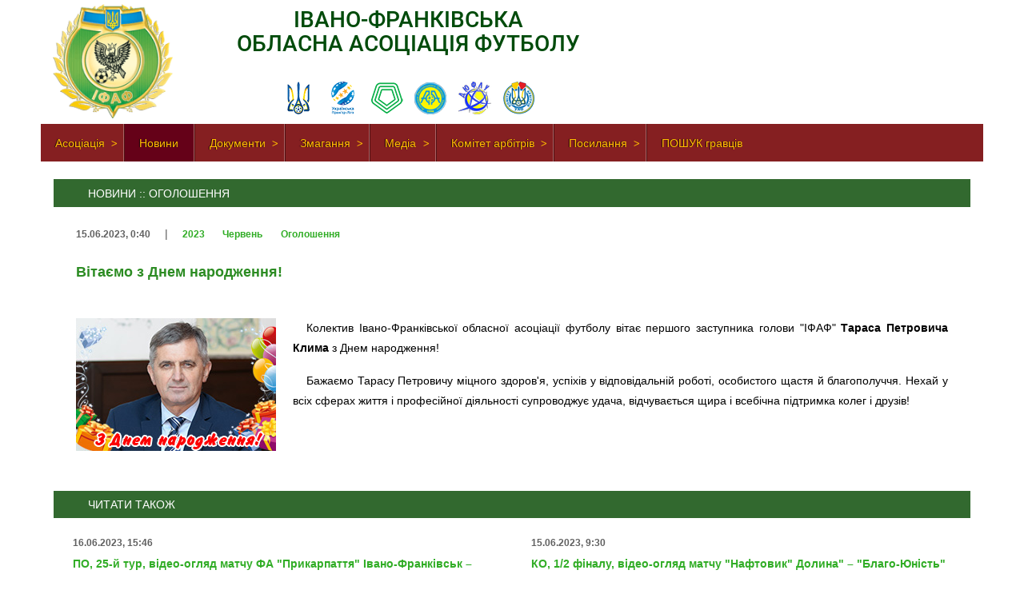

--- FILE ---
content_type: text/html;charset=utf-8
request_url: http://ifff.if.ua/news/2023-06/2964
body_size: 4784
content:
<!DOCTYPE html>
<html lang="uk">
<head>
    <meta charset="UTF-8">
    <!--[if lte IE 10]><script>location='/old_ie.html'</script><![endif]-->

    <title>Вітаємо з Днем народження! | Івано-Франківська обласна асоціація футболу</title>
    <meta name="description" content="Вітаємо з Днем народження!">
    <meta name="viewport" content="width=device-width, initial-scale=1.0, minimum-scale=1.0">
    
    <!-- Global site tag (gtag.js) - Google Analytics -->
    <script async src="https://www.googletagmanager.com/gtag/js?id=G-Y6ELJR01CP"></script>
    <script>
      window.dataLayer = window.dataLayer || [];
      function gtag(){dataLayer.push(arguments);}
      gtag('js', new Date());

      gtag('config', 'G-Y6ELJR01CP');
    </script>

    <meta name="iua-site-verification" content="8cf8243a5726c171b766d42d7ff83cd7" />

    <link rel="apple-touch-icon" sizes="180x180" href="/apple-touch-icon.png?v=8jMAW4gAJE">
    <link rel="icon" type="image/png" sizes="32x32" href="/favicon-32x32.png?v=8jMAW4gAJE">
    <link rel="icon" type="image/png" sizes="16x16" href="/favicon-16x16.png?v=8jMAW4gAJE">
    <link rel="manifest" href="/site.webmanifest?v=8jMAW4gAJE">
    <link rel="mask-icon" href="/safari-pinned-tab.svg?v=8jMAW4gAJE" color="#32692f">
    <link rel="shortcut icon" href="/favicon.ico?v=8jMAW4gAJE">
    <meta name="msapplication-TileColor" content="#32692f">
    <meta name="theme-color" content="#32692f">

    <link rel="stylesheet" href="/css/app-libs-1.0.3.min.css">
    <link rel="stylesheet" href="/css/main-1.5.6.min.css">


    <meta property="og:type" content="article">
    <meta property="og:title" content="Вітаємо з Днем народження! | Івано-Франківська обласна асоціація футболу">
    <meta property="og:description" content="Вітаємо з Днем народження!">
    <meta property="og:image" content="http://ifff.if.ua/images/news/2016/06/n15062016.jpg">
    <meta property="og:image:width" content="380">
    <meta property="og:image:height" content="200">
</head>

<body>
    <div class="main-wrapper">
        <header class="main-header flexbox">
            <div class="main-logo">
                <a href="/" title="Перейти на головну">
                    <img src="/images/ifaf_main_logo.png" alt="Івано-Франківська обласна асоціація футболу">
                </a>
            </div>
            <div class="flexbox column jcsb aic header-text">
                <p class="header-text__main">Івано-Франківська<br>обласна асоціація футболу</p>

                <div class="header-text__links">
                    <a href="https://uaf.ua" target="_blank" rel="noopener nofollow" title="Перейти на сайт УАФ"><img src="/images/header_partners/uaf.png" alt="Українська асоціація футболу"></a>
                    <a href="https://upl.ua/ua" target="_blank" rel="noopener nofollow" title="Перейти на сайт УПЛ"><img src="/images/header_partners/fpl.png" alt="Прем'єр-ліга України"></a>
                    <a href="http://pfl.ua" target="_blank" rel="noopener nofollow" title="Перейти на сайт ПФЛ"><img src="/images/header_partners/pfl.png" alt="Професіональна футбольна ліга України"></a>
                    <a href="http://www.aafu.org.ua" target="_blank" rel="noopener nofollow" title="Перейти на сайт ААФУ"><img src="/images/header_partners/aafu.png" alt="Асоціація аматорського футболу України"></a>
                    <a href="https://duflu.org.ua" target="_blank" rel="noopener nofollow" title="Перейти на сайт ДЮФЛУ"><img src="/images/header_partners/logo_diuflu.png" alt="Дитячо-юнацька футбольна ліга України"></a>
                    <a href="https://uaf.ua/referee-committee" target="_blank" rel="noopener nofollow" title="Перейти на сторінку Комітету арбітрів УАФ"><img src="/images/header_partners/logo_kauaf.png" alt="Комітет арбітрів УАФ"></a>
                </div>
            </div>
        </header>

        <div class="main-navigation-wrapper">
          <nav class="main-navigation" id="main-navigation">
            <ul class="nav-list">
                                                <li class="nav-list__item nav-list__item--subnav" data-key="1">
                        <a class="nav-list__link nav-list__link--subnav "
                            href="#"
                        >Асоціація</a>

                        <ul class="nav-list__subnav">
                                                    <li class="nav-list__subnav-item">
                                <a class="nav-list__subnav-link" href="/federation"
                                    >Про нас</a>
                            </li>
                                                    <li class="nav-list__subnav-item">
                                <a class="nav-list__subnav-link" href="/federation/structure"
                                    >Структура</a>
                            </li>
                                                    <li class="nav-list__subnav-item">
                                <a class="nav-list__subnav-link" href="/federation/leaders"
                                    >Керівництво</a>
                            </li>
                                                    <li class="nav-list__subnav-item">
                                <a class="nav-list__subnav-link" href="/federation/executive-committee"
                                    >Виконавчий комітет</a>
                            </li>
                                                    <li class="nav-list__subnav-item">
                                <a class="nav-list__subnav-link" href="/federation/executive-administration"
                                    >Адміністрація</a>
                            </li>
                                                    <li class="nav-list__subnav-item">
                                <a class="nav-list__subnav-link" href="/federation/committees"
                                    >Комітети</a>
                            </li>
                                                    <li class="nav-list__subnav-item">
                                <a class="nav-list__subnav-link" href="/federation/contacts"
                                    >Контакти</a>
                            </li>
                                                </ul>
                                </li>
                                                <li class="nav-list__item">
                        <a class="nav-list__link active" href="/news"
                                                    >Новини</a>

                                </li>
                                                <li class="nav-list__item nav-list__item--subnav" data-key="6">
                        <a class="nav-list__link nav-list__link--subnav "
                            href="#"
                        >Документи</a>

                        <ul class="nav-list__subnav">
                                                    <li class="nav-list__subnav-item">
                                <a class="nav-list__subnav-link" href="/documents"
                                    >Нормативно-правові</a>
                            </li>
                                                    <li class="nav-list__subnav-item">
                                <a class="nav-list__subnav-link" href="/documents/player-registration"
                                    >Реєстрація і заявка футболіста</a>
                            </li>
                                                    <li class="nav-list__subnav-item">
                                <a class="nav-list__subnav-link" href="/documents/championships"
                                    >Чемпіонат і Першість області</a>
                            </li>
                                                    <li class="nav-list__subnav-item">
                                <a class="nav-list__subnav-link" href="/documents/regions-cup"
                                    >Кубок районних асоціацій футболу</a>
                            </li>
                                                    <li class="nav-list__subnav-item">
                                <a class="nav-list__subnav-link" href="/documents/tournaments"
                                    >Турніри</a>
                            </li>
                                                    <li class="nav-list__subnav-item">
                                <a class="nav-list__subnav-link" href="/documents/uefa-grow"
                                    >UEFA Grow</a>
                            </li>
                                                    <li class="nav-list__subnav-item">
                                <a class="nav-list__subnav-link" href="/documents/veterans"
                                    >Змагання ветеранів</a>
                            </li>
                                                    <li class="nav-list__subnav-item">
                                <a class="nav-list__subnav-link" href="/documents/futsal-championships"
                                    >Футзал</a>
                            </li>
                                                    <li class="nav-list__subnav-item">
                                <a class="nav-list__subnav-link" href="/documents/decisions-cdc"
                                    >Рішення КДК ІФАФ</a>
                            </li>
                                                    <li class="nav-list__subnav-item">
                                <a class="nav-list__subnav-link" href="/documents/decisions-applcmt"
                                    >Рішення АК ІФАФ</a>
                            </li>
                                                </ul>
                                </li>
                                                <li class="nav-list__item nav-list__item--subnav" data-key="3">
                        <a class="nav-list__link nav-list__link--subnav "
                            href="#"
                        >Змагання</a>

                        <ul class="nav-list__subnav">
                                                    <li class="nav-list__subnav-item">
                                <a class="nav-list__subnav-link" href="/competitions/championship/first"
                                    >Чемпіонат області (1 ліга)</a>
                            </li>
                                                    <li class="nav-list__subnav-item">
                                <a class="nav-list__subnav-link" href="/competitions/championship/second"
                                    >Першість області (2 ліга)</a>
                            </li>
                                                    <li class="nav-list__subnav-item">
                                <a class="nav-list__subnav-link" href="/competitions/cups/region-cup"
                                    >Кубок області</a>
                            </li>
                                                    <li class="nav-list__subnav-item">
                                <a class="nav-list__subnav-link" href="/competitions/cups/region-supercup"
                                    >Суперкубок області</a>
                            </li>
                                                    <li class="nav-list__subnav-item">
                                <a class="nav-list__subnav-link" href="/competitions/tournaments/regions-cup"
                                    >Кубок РАФ</a>
                            </li>
                                                    <li class="nav-list__subnav-item">
                                <a class="nav-list__subnav-link" href="/competitions/tournaments/pidgirya-cup"
                                    >Кубок Підгір'я</a>
                            </li>
                                                    <li class="nav-list__subnav-item">
                                <a class="nav-list__subnav-link" href="/competitions/futsal"
                                    >Футзал</a>
                            </li>
                                                </ul>
                                </li>
                                                <li class="nav-list__item nav-list__item--subnav" data-key="5">
                        <a class="nav-list__link nav-list__link--subnav "
                            href="#"
                        >Медіа</a>

                        <ul class="nav-list__subnav">
                                                    <li class="nav-list__subnav-item">
                                <a class="nav-list__subnav-link" href="/photos"
                                    >Фото</a>
                            </li>
                                                    <li class="nav-list__subnav-item">
                                <a class="nav-list__subnav-link" href="/videos"
                                    >Відео</a>
                            </li>
                                                </ul>
                                </li>
                                                <li class="nav-list__item nav-list__item--subnav" data-key="7">
                        <a class="nav-list__link nav-list__link--subnav "
                            href="#"
                        >Комітет арбітрів</a>

                        <ul class="nav-list__subnav">
                                                    <li class="nav-list__subnav-item">
                                <a class="nav-list__subnav-link" href="/referees/committee/documents"
                                    >Документи комітету</a>
                            </li>
                                                    <li class="nav-list__subnav-item">
                                <a class="nav-list__subnav-link" href="/referees/school/about"
                                    >Школа арбітрів</a>
                            </li>
                                                </ul>
                                </li>
                                                <li class="nav-list__item nav-list__item--subnav" data-key="8">
                        <a class="nav-list__link nav-list__link--subnav "
                            href="#"
                        >Посилання</a>

                        <ul class="nav-list__subnav">
                                                    <li class="nav-list__subnav-item">
                                <a class="nav-list__subnav-link" href="/posylannya"
                                    >Регіональні асоціації</a>
                            </li>
                                                    <li class="nav-list__subnav-item">
                                <a class="nav-list__subnav-link" href="/posylannya/rajony"
                                    >Футбол у районах області</a>
                            </li>
                                                </ul>
                                </li>
                                                <li class="nav-list__item">
                        <a class="nav-list__link " href="https://start.uaf.ua/players"
                             target="_blank" rel="noopener nofollow"                        >ПОШУК гравців</a>

                                </li>
            </ul>
          </nav>

          <div class="main-navigation-hamburger-wrapper">
              <button class="hamburger hamburger--collapse" type="button" id="main-navigation-button" aria-label="Main Menu" aria-controls="main-navigation">
                  <span class="hamburger-box">
                    <span class="hamburger-inner"></span>
                  </span>
              </button>
          </div>
        </div>

<!-- <div class="banners-region-top"></div> -->

<div class="content-wrap flexbox content-wrap--full-width">
    <div class="main-content">
        	<article class="news-content">
		<header class="news-header">
            <h3>Новини :: Оголошення</h3>
        </header>

		<div class="basic-wrap">
            <time datetime="2023-06-15 0:40">
                15.06.2023, 0:40            </time>
            <span class="separator">|</span>

			<div class="breadcrumbs">
				<a href="/news/2023">
                    2023                </a>
				<a href="/news/2023-06">
                    Червень                </a>
				<a href="/news/category/1">
                    Оголошення                </a>
			</div>

            <h1 class="main-header-h1">Вітаємо з Днем народження!</h1>

        			<figure class="news-image image-left">
				<img src="/images/news/2016/06/n15062016.jpg" alt="Вітаємо з Днем народження!">
			</figure>
			<p>Колектив Івано-Франківської обласної асоціації футболу вітає першого заступника голови "ІФАФ" <b>Тараса Петровича Клима</b> з Днем народження!</p><p>Бажаємо Тарасу Петровичу міцного здоров'я, успіхів у відповідальній роботі, особистого щастя й благополуччя. Нехай у всіх сферах життя і професійної діяльності супроводжує удача, відчувається щира і всебічна підтримка колег і друзів!</p>		</div>
        	</article>
    </div>

<div class="sidebar">
    <section class="datalist news">
        <header class="subdivisions">
            <h3>Читати також</h3>
        </header>
        <ul class="flexbox flex-wrap">
                <li>
                <a href="/news/2023-06/2966">
                    <time datetime="2023-06-16 15:46">16.06.2023, 15:46</time>

                    <span>ПО, 25-й тур, відео-огляд матчу ФА "Прикарпаття" Івано-Франківськ – "Яструб" Поляниця</span>
                    <figure>
                        <img src="/images/news/2023/06/n16062023.jpg" alt="ПО, 25-й тур, відео-огляд матчу ФА Прикарпаття Івано-Франківськ – Яструб Поляниця">
                    </figure>
                </a>
            </li>
                <li>
                <a href="/news/2023-06/2965">
                    <time datetime="2023-06-15 9:30">15.06.2023, 9:30</time>

                    <span>КО, 1/2 фіналу, відео-огляд матчу "Нафтовик" Долина" – "Благо-Юність" Верхня </span>
                    <figure>
                        <img src="/images/news/2023/06/n15062023.jpg" alt="КО, 1/2 фіналу, відео-огляд матчу Нафтовик Долина – Благо-Юність Верхня ">
                    </figure>
                </a>
            </li>
                <li>
                <a href="/news/2023-06/2963">
                    <time datetime="2023-06-14 19:15">14.06.2023, 19:15</time>

                    <span>Едуард Шуляр відсторонений від проведення матчів обласних змагань з футболу</span>
                    <figure>
                        <img src="/images/news/2023/05/n18052023-2.jpg" alt="Едуард Шуляр відсторонений від проведення матчів обласних змагань з футболу">
                    </figure>
                </a>
            </li>
                <li>
                <a href="/news/2023-06/2962">
                    <time datetime="2023-06-14 15:40">14.06.2023, 15:40</time>

                    <span>Івано-Франківська обласна асоціація футболу інформує</span>
                    <figure>
                        <img src="/images/news/2020/03/n13032020.jpg" alt="Івано-Франківська обласна асоціація футболу інформує">
                    </figure>
                </a>
            </li>
                <li>
                <a href="/news/2023-06/2961">
                    <time datetime="2023-06-13 11:00">13.06.2023, 11:00</time>

                    <span>Допомога для пораненого захисника та ЗСУ</span>
                    <figure>
                        <img src="/images/news/2023/06/n13062023.jpg" alt="Допомога для пораненого захисника та ЗСУ">
                    </figure>
                </a>
            </li>
            </ul>
    </section>
</div>
</div>
<div class="content-wrap">
    </div>

        <aside class="banners-bottom"><a href="/files/eradication_of_racism_in_club_football_guide_en.pdf"><img src="/images/banners/noracism.jpg" alt="NoRacism"></a></aside>
        <footer class="main-footer">
            <div class="main-footer_copyrights">
                <p>&copy; Івано-Франківська обласна асоціація футболу, 1990-<span id="currentYear"></span>. Усі права захищені</p>
                <p>При використанні матеріалів офіційного сайту посилання на <a href="/">ifff.if.ua</a> обов'язкове</p>
            </div>
            <div class="main-footer_right-block">
                <div class="main-footer_social-icons">
                    <a class="main-footer_soc-icon" href="https://www.facebook.com/%D0%86%D0%B2%D0%B0%D0%BD%D0%BE-%D0%A4%D1%80%D0%B0%D0%BD%D0%BA%D1%96%D0%B2%D1%81%D1%8C%D0%BA%D0%B0-%D0%BE%D0%B1%D0%BB%D0%B0%D1%81%D0%BD%D0%B0-%D0%B0%D1%81%D0%BE%D1%86%D1%96%D0%B0%D1%86%D1%96%D1%8F-%D1%84%D1%83%D1%82%D0%B1%D0%BE%D0%BB%D1%83-255130731504991" target="_blank" rel="noopener nofollow">
                        <img src="/img/svg/icon_facebook.svg" alt="Офіційна сторінка ІФАФ у Facebook" width="25">
                    </a>
                    <a class="main-footer_soc-icon" href="https://www.youtube.com/channel/UCyTv91HTKvioxoJNJ_YpQUA" target="_blank" rel="noopener nofollow">
                        <img src="/img/svg/icon_youtube.svg" alt="Офіційний канал ІФАФ у YouTube" width="25">
                    </a>
                </div>
                <div class="main-footer_site-counters">
                    <!-- I.UA counter -->
                    <a href="https://www.i.ua/" target="_blank" rel="noopener nofollow" onclick="this.href='https://i.ua/r.php?192635';" title="Rated by I.UA">
                        <script>
                        iS='http'+(window.location.protocol=='https:'?'s':'')+
                        '://r.i.ua/s?u192635&p23&n'+Math.random();
                        iD=document;if(!iD.cookie)iD.cookie="b=b; path=/";if(iD.cookie)iS+='&c1';
                        iS+='&d'+(screen.colorDepth?screen.colorDepth:screen.pixelDepth)
                        +"&w"+screen.width+'&h'+screen.height;
                        iT=iR=iD.referrer.replace(iP=/^[a-z]*:\/\//,'');iH=window.location.href.replace(iP,'');
                        ((iI=iT.indexOf('/'))!=-1)?(iT=iT.substring(0,iI)):(iI=iT.length);
                        if(iT!=iH.substring(0,iI))iS+='&f'+escape(iR);
                        iS+='&r'+escape(iH);
                        iD.write('<img src="'+iS+'" border="0" width="88" height="31" />');
                        </script>
                    </a>
                    <!-- End of I.UA counter -->
                </div>
            </div>
        </footer>
    </div>
    <div id="goto-up"><div title="Наверх"></div></div>

    <script src="/js/app-libs-1.0.4.min.js"></script>
    <script src="/js/app-1.1.1.min.js"></script>
</body>
</html>


--- FILE ---
content_type: text/css
request_url: http://ifff.if.ua/css/main-1.5.6.min.css
body_size: 10828
content:
html,body,div,span,object,iframe,h1,h2,h3,h4,h5,h6,p,blockquote,pre,a,abbr,acronym,address,big,cite,code,del,dfn,em,img,ins,kbd,q,samp,small,strike,strong,sub,sup,tt,var,b,i,dl,dt,dd,ol,ul,li,form,label,legend,input,select,option,textarea,button,table,caption,tbody,tfoot,thead,tr,th,td,article,aside,canvas,details,figure,figcaption,footer,header,menu,nav,output,section,main,summary,time,mark,audio,video{margin:0;padding:0;border:none;font-weight:inherit;font-style:inherit;font-size:100%;font-family:inherit;vertical-align:baseline;-webkit-box-sizing:border-box;box-sizing:border-box}@font-face{font-family:'Roboto Medium';font-style:normal;font-weight:500;src:url('../fonts/roboto/500/roboto-500.eot');src:local('Roboto Medium'),local('Roboto-Medium'),url('../fonts/roboto/500/roboto-500.woff2') format('woff2'),url('../fonts/roboto/500/roboto-500.woff') format('woff'),url('../fonts/roboto/500/roboto-500.ttf') format('truetype')}@font-face{font-family:'Roboto Medium Italic';font-style:italic;font-weight:500;src:url('../fonts/roboto/500/roboto-500-italic.eot');src:local('Roboto Medium Italic'),local('Roboto-MediumItalic'),url('../fonts/roboto/500/roboto-500-italic.woff2') format('woff2'),url('../fonts/roboto/500/roboto-500-italic.woff') format('woff'),url('../fonts/roboto/500/roboto-500-italic.ttf') format('truetype')}@-webkit-keyframes fadeIn{to{opacity:1}}@keyframes fadeIn{to{opacity:1}}iframe{overflow:hidden;border:none}sub{vertical-align:sub}sup{vertical-align:super}main{display:block}strong,b{font-weight:700}em,i{font-style:italic}small{font-size:.8em}sup,sub{font-size:.85em}table{border-collapse:collapse;border-spacing:0;width:100%}.d-block{display:block!important}.nobg,.nobg td{background:transparent!important}.left{text-align:left}.right{text-align:right}.center{text-align:center}.bdr-btm td{border-bottom:1px solid rgba(16,88,12,.2)}table:not(.bdrs-all) tr:last-child td,td.nobg{border:none}.bdrs-all td{border:1px solid rgba(16,88,12,.2)}caption{font-weight:700;text-transform:uppercase;padding-bottom:1em}table.thead-left th,thead.thead-left th{text-align:left}.table-default th,.table-default td{padding:5px}.table-default th{color:#fff;background-color:#32702f}.table-default.table-archive td{padding:3px 5px}.news-content table{margin:2.5em auto}.news-content h2 + table{margin-top:1em}.news-content th,.news-content td{padding:.4em .5em}.news-content th{border-bottom:2px solid rgba(16,88,12,.35);font-weight:bold;text-align:center}.news-content tbody tr:first-child td{padding-top:.7em}input,button,textarea,select,option{box-shadow:none;outline:none}a{text-decoration:none}a:hover{text-decoration:underline}.ball-repeat{background:url(../img/balls_fut.png) center 0 repeat-x;height:35px;margin-top:30px}hr{border:none;background-color:#ddd;color:#ddd;height:2px;margin-bottom:2em;width:100%;clear:both}:not(a)::-moz-selection{background:rgba(49,173,38,.5);color:#333}:not(a)::selection{background:rgba(49,173,38,.5);color:#333}@page{size:A4;margin:15mm 15mm 25mm 15mm}body{position:relative;font:62.5% Arial,sans-serif;line-height:1}body .select2-dropdown{font-size:1.15em}body .select2-container--default .select2-results__option--highlighted[aria-selected]{background-color:hsl(117,38%,40%)}img{max-width:100%;height:auto}.flexbox{display:-webkit-box;display:-webkit-flex;display:-ms-flexbox;display:flex;width:100%}.flexbox.column{-webkit-box-orient:vertical;-webkit-box-direction:normal;-webkit-flex-direction:column;-ms-flex-direction:column;flex-direction:column}.flex-wrap{-webkit-flex-wrap:wrap;-ms-flex-wrap:wrap;flex-wrap:wrap}.jcsa{-webkit-justify-content:space-around;-ms-flex-pack:distribute;justify-content:space-around}.jcsb{-webkit-justify-content:space-between;-ms-flex-pack:distribute;justify-content:space-between}.aic{-webkit-box-align:center;-webkit-align-items:center;-ms-flex-align:center;align-items:center}.main-wrapper{max-width:1178px;margin:0 auto;background-color:#fff}.main-header{padding:.5em 1.5em;background-color:#f6ea6d}.main-logo{margin-right:8em}.main-logo img{max-width:150px}.header-text{width:auto;padding:.5em 0}.header-text__main{font-family:'Roboto Medium';font-size:2.8em;line-height:1.1;text-transform:uppercase;text-align:center;color:#004b0b}.header-text__links a{display:inline-block;width:42px;margin:0 5px;text-align:center}.social-links{position:absolute;top:10px;right:20px}.social-links a{width:28px;height:28px;display:block;margin-left:5px;margin-bottom:10px}.social-links .soc{background:url(../img/soc_logo.png) 0 0 no-repeat}.soc.fb-link{background-position:0 0}.soc.vk-link{background-position:-28px 0}.yt-link{background:url(../img/pseudo-icons.png) -390px 0 no-repeat}.main-navigation-wrapper{display:-webkit-box;display:-webkit-flex;display:-ms-flexbox;display:flex;-webkit-flex-wrap:wrap;-ms-flex-wrap:wrap;flex-wrap:wrap;background-color:#851f21}.main-navigation-wrapper .hamburger{display:none}.main-navigation{-webkit-box-flex:1;-webkit-flex:1;-ms-flex:1;flex:1}.main-navigation-hamburger-wrapper{width:100%}.nav-list{display:-webkit-box;display:-webkit-flex;display:-ms-flexbox;display:flex}.nav-list__item{list-style-type:none;position:relative;border-left:1px solid rgba(0,0,0,.4);border-right:1px solid rgba(255,255,255,.3)}.nav-list__item:first-child{border-left:none}.nav-list__item:last-child{border-right:none}.nav-list__link{display:block;padding:1.2em 1.3em;font-size:1.4em;color:#ffbe00;text-shadow:-1px 0 1px rgba(0,0,0,.8)}.nav-list__link--subnav{padding-right:1.65em}.nav-list__item--subnav::after{content:'>';position:absolute;top:18px;right:7px;font-size:1.3em;font-weight:700;color:#ffbe00;transition:all .2s}.main-navigation--mobile .nav-list__item--subnav::after{font-size:1.4em}.nav-list__link:hover,.nav-list__link.active{text-decoration:none}.nav-list__item--subnav.subnav-open .nav-list__link,.nav-list__item--subnav.subnav-open::after,.nav-list__item--subnav-hover .nav-list__link,.nav-list__item--subnav-hover::after{color:#fafafa}.nav-list__item--subnav.subnav-open::after,.nav-list__item--subnav-hover::after{transform:rotate(90deg)}.nav-list__link.active{background-color:#650118}.nav-list__link--subnav:hover{cursor:default}.nav-list__item--subnav.subnav-open .nav-list__link--subnav:not(.active){background-color:#80011e}.nav-list__subnav{display:none;list-style-type:none;padding:.5em 0 .5em 2em;background-color:#80011e}.nav-list__subnav-link{display:block;padding:1em;font-size:1.3em;color:#fff}.nav-list__subnav-link:hover{text-decoration:none;background-color:#ffbe00;color:#000}.banners-region-top{padding:0 1% 1%}.banners-region-top a img{transition:all .2s}.banners-region-top a:hover img{transform:scale(1.02)}.content-wrap{-webkit-flex-wrap:wrap;-ms-flex-wrap:wrap;flex-wrap:wrap;padding:22px 16px}.content-wrap a{color:#31ad26;font-weight:700}.main-content{-webkit-box-flex:1;-webkit-flex:1;-ms-flex:1;flex:1;font-size:1.2em;line-height:1.5;min-height:300px;margin-right:2em}.content-wrap--full-width .main-content{margin-right:0}.sidebar{width:300px;font-size:12px}.sidebar.big{width:420px}.content-wrap--full-width .sidebar{width:100%}.sidebar >:not(:first-child){margin-top:2em}.sidebar aside{text-align:center}.main-content h2,.basic-wrap h3{color:#111;font-weight:700}.main-content h2{font-size:1.1667em;margin-bottom:1em}ul.nomarkers,ul.line-marker,ul.letter-marker{list-style:none}ul.line-marker li:before{content:'-';position:relative;left:-5px}ul.letter-marker li:before{position:relative;left:-5px}ul.letter-marker li:first-child:before{content:'а)'}ul.letter-marker li:nth-child(2):before{content:'б)'}ul.letter-marker li:nth-child(3):before{content:'в)'}ul.letter-marker li:nth-child(4):before{content:'г)'}ul.letter-marker li:nth-child(5):before{content:'\0491)'}ul.letter-marker li:nth-child(6):before{content:'д)'}ul.letter-marker li:nth-child(7):before{content:'е)'}span.newline{display:block;margin-top:.3em}time{color:#606060;display:block;font-weight:700}.main-content time{font-size:12px}.content-wrap table tr.total td{font-weight:700;padding-top:1em}.content-wrap table tr.total td:first-child{text-transform:uppercase}.content-wrap header{background-color:#32692f;color:#fff;font-size:.9rem;margin-bottom:.5em;padding:.5em;line-height:1.4;text-transform:uppercase;position:relative;text-align:left}.champ-tables header{text-align:center}.content-wrap header.warning{margin-bottom:1em}p.msg-warning{color:#f00;font-weight:bold;margin-left:2em}.sidebar header.addheight{height:50px}.content-wrap header:before,.champ-tables header:after,a.members-win:before{background:url(../img/pseudo-icons.png) no-repeat;content:'';height:20px;position:absolute;top:6px}.content-wrap header:before{left:9px}.content-wrap header > *{margin-left:2.5em}header.docs-header > *{margin-left:2em}header.photos-header > *,header.videos-header > *{margin-left:3em}.photo-author{display:block;font-style:italic;margin-top:1em;margin-right:1em;text-align:right}.news-header:before,.informers-layout header:before{width:21px}.polling header:before{background-position:-479px 0;width:24px}header.photos-header:before{background-position:-21px 0;width:27px}header.videos-header:before{background-position:-48px 0;width:27px}header.ifff-header:before{background-position:-138px 0;width:21px}header.referees-header:before{background-position:-458px 0;width:21px}header.contacts-header:before{background-position:-159px 0;width:27px;height:18px;top:6px}header.standings-header:before{background-position:-186px 0;width:20px}header.cup-header:before{background-position:-206px 0;width:25px}header.docs-header:before{background-position:-231px 0;width:16px}header.warning:before{background-position:-436px 0;width:22px}a.members-win{color:#fff;font-size:.8571em;font-weight:400;text-transform:none;position:absolute;top:8px;right:12px}a.members-win:before{width:18px;left:-25px;top:1px;background-position:-54px 0;-webkit-background-size:auto 20px;background-size:auto 20px}a.members-win:hover:before{opacity:.8}.champ-tables header:before,.champ-tables header:after{background-position:-247px 0;width:18px}.champ-tables header:after{right:8px}.champ-tables header h3{margin-left:0}#online{text-align:center}#online a{display:inline-block;width:130px;margin:12px 5px 0;background:url(../img/online-link.png) center no-repeat;color:#e7df06;text-shadow:3px 4px 5px rgba(0,0,0,.75),3px 4px 6px rgba(0,0,0,.4),-1px -1px 0 #41631f,1px -1px 0 #41631f,-1px 1px 0 #41631f,1px 1px 0 #41631f;text-align:center;line-height:30px;font-size:1.6em;font-family:Verdana,Geneva,sans-serif;padding-left:16px;text-decoration:none;-webkit-user-select:none;-moz-user-select:none;-ms-user-select:none;user-select:none}.main-content #online a{width:130px;font-size:1.4em}#online a:hover{color:#fdf507}.library header:before,header.archive-header:before{background-position:-75px 0;width:26px}.birthdays header:before{background-position:-101px 0;width:17px}.data-archive-wrap{margin:1.2em 1%}.table-archive thead,.table-archive tbody{display:block}.table-archive tfoot{display:none}.table-archive th{text-align:left}.teamhover-active{background-color:rgba(216,186,3,.2)}.archive-list::after{content:'';clear:both;display:table}.archive-list li{width:calc(100% / 8 - 4px);float:left;margin:2px;list-style-type:none;text-align:center}.archive-list a{display:block;padding:10px 5px;background-color:#f9f9f9}.archive-list a:hover{text-decoration:none;color:#fff;background-color:rgba(48,133,33,.7)}.main-content p{text-align:justify;text-indent:1.2em}.main-content p.noindent{text-indent:0}.main-content a.read-more{font-size:.9167em}.sidebar .read-more{display:inline-block;margin:0 15%}a.read-more:before,.breadcrumbs a:not(:last-child):after{background:url(../img/pseudo-icons.png) -418px 0 no-repeat;content:'';display:inline-block;height:6px;margin-right:.48em;opacity:.7;width:8px}.breadcrumbs a:not(:last-child):after{margin-left:.5em;margin-right:.2em}.image-center{clear:both;margin:2em auto;text-align:center}.image-left{float:left;margin-right:1.5em;margin-bottom:1em;text-align:center}.image-right{float:right;margin-left:1em;margin-bottom:1em;text-align:center}.video-container{position:relative;max-width:700px;margin:2em auto;overflow:hidden;clear:both}.video-container::before{content:"";display:block;padding-bottom:56.25%}.video-container iframe{position:absolute;top:0;left:0;width:100%;height:100%}.main-content .basic-wrap,.news-list article{overflow:hidden;margin:1.5em 0;padding:0 .5em .5em}.main-content .basic-wrap:not(.basic-wrap--font-defaults),.news-list article{line-height:25px}.main-content .basic-wrap:not(.basic-wrap--font-defaults){font-size:14px}.news-slider{margin-bottom:2em}.news-slider__slides{position:relative;margin-bottom:24px}.news-slider__slide{position:absolute;top:0;left:0;right:0;opacity:0;z-index:0;display:flex;font-size:13px;transition:opacity 1s}.news-slider__slide:first-child{opacity:1;z-index:1}.news-slider__slide .image-left{float:none}.news-slider__slide img{max-width:250px;transition:opacity .3s}.news-slider__slide a:hover img{opacity:.7}.news-slider__slide p{margin-bottom:.5em;line-height:25px}.news-slider__switches{position:relative;z-index:1;text-align:center;-webkit-user-select:none;-moz-user-select:none;-ms-user-select:none;user-select:none}.news-slider__switches li{display:inline-block;list-style-type:none;padding:0 6px;cursor:pointer;transition:all .2s}.news-slider__switches span{display:block;height:14px;width:14px;border-radius:100%;background-color:#a1d797;box-shadow:0 1px 1px rgba(0,0,0,.5);transition:all .2s}.news-slider__switches li:hover span{background-color:#71b75f}.news-slider__switches li.active span,.news-slider__switches li:active span{box-shadow:0 2px 1px rgba(0,0,0,.5) inset,0 -1px 1px rgba(0,0,0,.5)}.news-slider__switches li:active{transform:translateY(2px)}.news-slider__switches li.active{transform:translateY(1px)}.news-slider__switches li.active span{background-color:#71b75f}.news-list header{position:relative}.news-select{padding:.5em;text-align:right}.tabs-select-element-wrapper{margin-bottom:2em;text-align:left}.news-select-label{margin-right:.5em;font-size:12px;font-weight:700;color:#555}.news-select .select2{margin:.5em;text-align:left}.tabs-select-content:not(:first-child){display:none}.news-list article{font-size:13px;border-bottom:1px solid #e0e0e0}.news-list article:last-of-type{border-bottom:none}.news-slider + .news-list article:last-of-type{margin-bottom:0}.news-list article h2{margin-top:.5em}.data-more{text-align:right}.news-list .data-more{margin:1.5em 1em .5em;text-align:center}.last-photos .data-more,.last-videos .data-more{padding:1em 2% 2em;text-align:center}.data-more a.read-more{font-size:12px}.news-list-image{margin-right:1.5em;text-align:center}.news-list-image img{max-width:200px;transition:opacity .3s}.news-list article a:hover .news-list-image img{opacity:.7}p.news-cat{display:block;font-size:.9167em;color:#606060;text-indent:0}.main-content p{margin-bottom:.5em}.basic-wrap p{margin-bottom:16px}.last-photos,.last-videos{font-size:1.2em;line-height:1.5}.last-photos ul,.last-videos ul{display:-webkit-box;display:-webkit-flex;display:-ms-flexbox;display:flex;-webkit-flex-wrap:wrap;-ms-flex-wrap:wrap;flex-wrap:wrap;-webkit-box-pack:center;-webkit-justify-content:center;-ms-flex-pack:center;justify-content:center}.last-photos li,.last-videos li{list-style-type:none;-webkit-box-flex:1;-webkit-flex:1 1 218px;-ms-flex:1 1 218px;flex:1 1 218px;margin:1em 2em}.media-content{display:-webkit-box;display:-webkit-flex;display:-ms-flexbox;display:flex;-webkit-flex-wrap:wrap;-ms-flex-wrap:wrap;flex-wrap:wrap}.media-content li{list-style-type:none;-webkit-box-flex:1;-webkit-flex:1 1 220px;-ms-flex:1 1 220px;flex:1 1 220px;margin:1em 1em 2em}.media-content.view{margin-top:2em}.media-content.view li{height:auto;margin-bottom:1em}.media-content a,.last-photos a,.last-videos a{text-align:center}.media-content div,.last-photos div,.last-videos div{margin-bottom:.75em;transition:opacity .4s}.media-content a:hover div,.last-photos a:hover div,.last-videos a:hover div{opacity:.78}.media-content span,.last-photos span,.last-videos span{display:block}.last-photos span,.last-videos span{font-size:13px}.sidebar > .youtube-archive{margin:2em 0 1.5em}.youtube-archive a{background:url(../img/youtube.png) 15px center no-repeat;display:block;height:35px;font-size:16px;padding-right:32px;padding-top:9px;text-align:right}.banners-bottom{margin:3em 1em 0;text-align:center}.banners-bar a,.banners-bottom a{transition:opacity .3s}.banners-bar a{display:block;margin-top:1.1em}.banners-bar a:hover,.banners-bottom a:hover{opacity:.88;text-decoration:none}.ifff-worklist{margin-left:3%;width:97%}.ifff-worklist td{padding:.3em 1% .3em 3%}.ifff-worklist td:first-child{font-weight:700;padding-left:1%;padding-right:0;width:37%}.komitet{margin:0 5% 2em}.komitet.sub{margin:0 0 2em}.komitet h3{font-size:1.1667em;margin-bottom:1em}.komitet.head h2{text-align:center}.komitet.head > div{margin-bottom:1em}.komitet > div{overflow:hidden}.komitet-manag{float:left;padding-left:2%;padding-right:2%;width:40%}.komitet-manag ul{list-style:none}.komitet-tasks{float:right;width:60%}.komitet-tasks p{text-indent:0}.ifaf-management{display:-webkit-box;display:-webkit-flex;display:-ms-flexbox;display:flex;-webkit-flex-wrap:wrap;-ms-flex-wrap:wrap;flex-wrap:wrap;padding:0 1em}.ifaf-member{display:-webkit-box;display:-webkit-flex;display:-ms-flexbox;display:flex;width:100%;max-width:320px;margin:1.5em auto;text-align:center}.basic-wrap .ifaf-member:first-child,.basic-wrap .ifaf-member:nth-child(2){margin-top:0}.ifaf-member h2{margin-top:1em}.ifaf-member figure{margin-right:1em}.ifaf-member > div{-webkit-box-flex:1;-webkit-flex:1;-ms-flex:1;flex:1}.ifaf-member img{width:100px}.exec-members .ifaf-member img{width:74px}.exec-members .ifaf-member h2{font-size:1em}.ifaf-member span{display:block;font-style:italic}.contacts b{margin-right:.5em}.contacts-form h2{text-align:center}.contacts-form{padding:1em 2%}.contacts-form form{margin:0 3%}.contacts-form td{padding:.5em;vertical-align:top}.contacts-form td:first-child{padding-top:.9em;width:150px}.contacts-form input,.contacts-form textarea{border:1px solid rgba(108,168,98,.6);color:#333;padding:.5em;width:100%;transition:box-shadow .3s}.contacts-form textarea{resize:vertical}.contacts-form input:focus,.contacts-form textarea:focus{box-shadow:0 0 2px rgba(49,173,38,1)}.contacts-form input.error,.contacts-form textarea.error{background-color:rgba(240,80,80,.3);border:1px solid rgba(240,80,80,.3)}.contacts-form button,.poll-wrap button{background-color:#e5e5e5;border:1px solid #e5e5e5;border-radius:7px;box-shadow:0 2px 2px rgba(55,55,55,.5);display:inline-block;margin:0 2em 0 150px;padding:.6em 1em}.contacts-form button:hover,.poll-wrap button:hover{background-color:#efefef;cursor:pointer}.contacts-form button:active{box-shadow:inset 0 2px rgba(55,55,55,.4);transform:translateY(5px)}.form-msg{font-style:italic;font-weight:700}.form-msg.success{color:#0a0}.form-msg.error{color:#f05050}.main-content .champ-tables{padding-bottom:1em}.competition-tabs{margin-top:2em}.competition-tabs .ifff-tabs-container{-webkit-box-pack:center;-webkit-justify-content:center;-ms-flex-pack:center;justify-content:center;margin-bottom:1.5em}.competition-tabs .ifff-tabs-item{margin:.5em}.competition-tours-list{display:-webkit-flex;display:flex;-webkit-flex-wrap:wrap;flex-wrap:wrap}.competition-tour{display:inline-block;vertical-align:top;width:48%;width:calc(100% / 2 - 1em);margin:0 .5em 1.5em;text-align:center}.competition-tour .tour-name{padding:7px;color:#fff;text-shadow:1px 2px 2px rgba(31,26,23,.7);background-color:#32702f;box-shadow:inset 0 -3px #f5c443}.competition-tour .tour-datetime{padding:7px;color:rgba(14,111,19,.8);background-color:rgba(116,210,15,.3)}.competition-tour .tour-match{display:-webkit-flex;display:flex;-webkit-box-align:center;-webkit-align-items:center;-ms-flex-align:center;align-items:center;padding:5px;background-color:#fff;border-bottom:1px solid #d3d3d3}.competition-tour .tour-match:last-child{border-bottom:none}.competition-tour .team{min-width:42%;max-width:42%;min-width:calc(50% - 25px);max-width:calc(50% - 25px)}.competition-tour .team.home{text-align:right}.competition-tour .team.guest{text-align:left}.competition-tour .result{min-width:50px;max-width:50px;color:#41ab0d}.calendar{display:-webkit-box;display:-webkit-flex;display:-ms-flexbox;display:flex;-webkit-flex-wrap:wrap;-ms-flex-wrap:wrap;flex-wrap:wrap;-webkit-box-pack:center;-webkit-justify-content:center;-ms-flex-pack:center;justify-content:center;padding:0 1% 1em}.calendar h2,.calendar h3{margin-bottom:1.2em;text-align:center;text-transform:uppercase;width:100%}.calendar h3{font-size:1.1667em}.calendar p{text-indent:0}.calendar div{-webkit-box-flex:1;-webkit-flex:1 1 48%;-ms-flex:1 1 48%;flex:1 1 48%;margin:0 1% 1em}.calendar .tour{display:block;margin-bottom:.5em;color:#111;font-weight:700}.cup-group.finals .tour.final{text-transform:uppercase}.calendar ul{list-style:none;margin-left:2%}.calendar.cup li{margin-bottom:.5em}.calendar.champ{display:-webkit-box;display:-webkit-flex;display:-ms-flexbox;display:flex;-webkit-flex-wrap:wrap;-ms-flex-wrap:wrap;flex-wrap:wrap}.calendar .match-day{margin-bottom:.5em;font-style:italic}.calendar .tour .match-day{margin-left:0;margin-bottom:0}.calendar.champ .match-day{display:block}.calendar.champ ul + .match-day{margin-top:.5em}.news-content .calendar .match-day,.cup-group .tour .match-day{display:inline-block}.cup-group.finals .tour .match-day{text-transform:none;margin-left:1.2em}.cup-group h2 .match-day{margin-left:1em;text-transform:none}.calendar.cup .match-day.br{display:block;margin-left:0}.calendar.cup .place,.news-content .calendar .place{font-size:.9167em}.champ-tour span,.calendar.cup .place,.news-content .calendar .place{display:block;font-style:italic}.news-content .calendar .place{margin-left:1em}.cup-winner{color:#31ad26;font-weight:700;margin-right:.2em;text-shadow:1px 0 1px rgba(246,203,19,.7);text-transform:uppercase}.calendar .notes{clear:both;font-style:italic;margin:0 3%}.cup-group > h2{text-transform:uppercase;margin:0 1% .5em}.cup-group.finals > h2{margin-bottom:2em}.cup-group.finals + .cup-group.finals{border-top:4px double #ddd;padding-top:1.2em}.main-content .ifff-docs-header{margin:.5em 0 1.5em;padding-left:1em}.ifff-docs + .ifff-docs,.main-content .ifff-docs + .ifff-docs-header{margin-top:2em}.ifff-docs li{display:-webkit-box;display:-webkit-flex;display:-ms-flexbox;display:flex;-webkit-box-align:center;-webkit-align-items:center;-ms-flex-align:center;align-items:center;list-style-type:none;padding:1em}.ifff-docs li:before{background:url(../img/doc-icons.png) no-repeat;content:'';display:block;width:30px;height:36px;margin-right:1.5em}.ifff-docs li.pdf:before{background-position:-30px 0}.ifff-docs li.xls:before{background-position:-60px 0}.ifff-docs li.zip:before{background-position:-90px 0}.ifff-docs li.ppt:before{background-position:-120px 0}.ifff-docs span{-webkit-box-flex:1;-webkit-flex:1;-ms-flex:1;flex:1}.pagination{clear:both;margin:2em auto 3em;text-align:center}.pagination > *{display:inline-block;vertical-align:top;margin:0 3px;padding:6px 12px;font-size:12px;background-color:#e0e0e0}.pagination a{font-weight:400;color:#000}.pagination .big-num,.pagination .first,.pagination .last{padding-left:10px;padding-right:10px}.pagination span,.pagination a:hover{text-decoration:none;color:#fff;background-color:rgba(48,133,33,.7)}.main-content .breadcrumbs{font-size:12px;margin-bottom:1em;text-align:center}.news-content .breadcrumbs{display:inline-block}.main-content .breadcrumbs span{color:#111;font-style:italic}.news-content time{display:inline-block;margin-bottom:.5em}.news-content .separator{margin:0 1em;color:#555}.main-header-h1{padding:.5em 0 2.5em;line-height:26px;font-size:18px;font-weight:700;color:#2c8c23}.main-header-h1.photos{padding:.5em .5em 0}.news-content figure.image-left,.news-content figure.image-right{max-width:250px}.news-content .img-wrap{overflow:hidden;padding-left:2em;padding-top:2em}.news-content .img-wrap figure{width:120px}.news-content hr{height:1px;margin-top:1.5em;margin-bottom:0}.news-content hr + hr{margin-bottom:1.5em;margin-top:2px}.news-content .basic-wrap h2,.news-content .basic-wrap h3,.news-content span.sub-header{margin:1.5em auto 1em;text-transform:uppercase;text-indent:1.2em}.news-content span.sub-header{display:block;font-weight:700;font-size:1.1667em;margin-bottom:0;margin-top:1em}.news-content .list-guests h3{margin-left:1em;text-indent:0}.news-content .list-guests .table-2-col td{padding:1em}.news-content .list-guests ol{margin-left:3em}.news-content h2.center{text-align:center;text-indent:0}.news-content section{margin-bottom:1em}.news-content .table-2-col span.sub-header{margin-left:0;text-indent:0}.news-content .table-2-col td{padding:0 3em;width:50%}.news-content .table-2-col + .table-2-col{margin-top:1em}.news-content .table-2-col.tdright td:nth-child(2){text-align:center}.news-content .n21022015 i{font-size:.9167em}.news-content ol + p,.news-content ul + p{margin-top:1em}.news-content .basic-wrap > ol,.news-content section > ol,.news-content .basic-wrap > ul,.news-content section > ul{margin-left:2.7em}.news-content ol li,.news-content ul li{margin:.3em 0}.news-content h2 + ol > li,.news-content h2 + ul > li{margin-bottom:.5em}.news-content ol ol,.news-content ol ul,.news-content ul ol,.news-content ul ul{margin:.5em 0 .7em 1em}.news-content .calendar{clear:both}.news-content .calendar div{margin-left:0;margin-right:1%;width:48%}.news-content .calendar div:nth-child(2n+1){margin-left:1%;margin-right:0}.news-content .calendar ol,.news-content .calendar ul{margin-left:2.5em}.news-content .calendar ul.nomarkers,.ifff-management ul.nomarkers{margin-left:1.5em}.news-content .calendar .tour{margin-top:1em}.news-content .calendar h3{margin-bottom:1.5em}.article-footer{margin-top:40px;font-size:12px;font-style:italic;font-weight:700}a.golink{color:#088400}a.golink:before{background-image:url(../img/pseudo-icons.png);content:'';display:inline-block;margin-left:.7em;position:relative;left:-4px;top:2px;height:15px}a.golink.photo:before{background-position:-265px 0;width:21px}a.golink.video:before{background-position:-286px 0;width:16px}a.golink.url:before{background-position:-302px 0;width:15px}a.golink.doc:before{background-position:-317px 0;width:13px}a.golink.file:before{background-position:-330px 0;width:15px}a.golink.phone:before{background-position:-360px 0;width:15px}a.golink.email:before{background-position:-375px 0;width:15px}.news-content p.question{font-weight:700;margin-bottom:.5em}.news-content p.question:before{content:'\2013\00a0'}.col1-lt td:first-child,.col10-lt td:nth-child(10),.col2-lt td:nth-child(2),.col3-lt td:nth-child(3),.col4-lt td:nth-child(4),.col5-lt td:nth-child(5),.col6-lt td:nth-child(6),.col7-lt td:nth-child(7),.col8-lt td:nth-child(8),.col9-lt td:nth-child(9){text-align:left}.col1-cnt td:first-child,.col10-cnt td:nth-child(10),.col2-cnt td:nth-child(2),.col3-cnt td:nth-child(3),.col4-cnt td:nth-child(4),.col5-cnt td:nth-child(5),.col6-cnt td:nth-child(6),.col7-cnt td:nth-child(7),.col8-cnt td:nth-child(8),.col9-cnt td:nth-child(9){text-align:center}.col1-rt td:first-child,.col10-rt td:nth-child(10),.col2-rt td:nth-child(2),.col3-rt td:nth-child(3),.col4-rt td:nth-child(4),.col5-rt td:nth-child(5),.col6-rt td:nth-child(6),.col7-rt td:nth-child(7),.col8-rt td:nth-child(8),.col9-rt td:nth-child(9){text-align:right}.tbl-styles1{background-color:#f0f0f0;border-collapse:separate;border-spacing:2px}.tbl-styles1 th{background-color:#32702f;color:#fff;padding:.4em .8em;text-align:center}.tbl-styles1 td{background-color:#fff;padding:.4em .8em}.news-content .champ-tables{padding:0 0 .8em}.news-content .champ-tables td:nth-child(2){width:60%}.champ-tables.cup th:not(.no-letter-spacing):first-child{letter-spacing:.3em}.champ-tables.cup .subheader td{background-color:#6ca862;border-top:none;color:#fff;text-align:center!important}.champ-tables .header-2 th,.champ-tables .header-2 td{background-color:#6ca862}.champ-tables .header-3 th,.champ-tables .header-3 td{color:#033e06;background-color:rgba(116,210,15,.35)}.champ-tables .header-4 th,.champ-tables .header-4 td{color:#033e06;background-color:rgba(116,210,15,.2)}.champ-tables .match-datetime{width:12%}.champ-tables .team-name--sm ~ .match-datetime{width:20%}.champ-tables .team-name{width:34%}.champ-tables .match-datetime ~ .team-name,.champ-tables .team-name.team-name--sm{width:24%}.champ-tables .team-first .team-name{padding-top:.75em}.champ-tables .team-last .team-name{padding-bottom:.75em}.champ-tables .score{width:32%}.champ-tables .score-2{width:16%}.champ-tables .match-datetime ~ .score-2{width:20%}.champ-tables.cup .winner{font-weight:700}.champ-tables{text-align:center}.champ-tables + .calendar{padding-top:1em}.sidebar .champ-tables table{margin-bottom:1.5em}p.calendar-group-anchors{margin:1em;text-align:center;text-indent:0}p.calendar-group-anchors a{display:inline-block;padding:.5em .75em;text-align:center}.champ-tables th,.champ-tables td{padding:.5em}.champ-tables th{background-color:#32702f;color:#fff}.champ-tables th a{display:block;color:#fff}.champ-tables td{background-color:#fff;text-align:center;transition:all .15s}.champ-tables.standings td,.sidebar .champ-tables td{color:#222}.champ-tables.standings tbody tr:hover td{background-color:rgba(216,186,3,.2)}.main-content .champ-tables tr:not(:last-child) td:not(.nobg){border-bottom:1px solid rgba(16,88,12,.15)}.sidebar .champ-tables tr:not(:first-child) td:not(.nobg){border-top:1px solid rgba(16,88,12,.3)}.main-content .champ-tables.standings tbody tr:first-child td,.sidebar .champ-tables tbody tr:first-child td{color:#033e06;font-weight:bold;background-color:rgba(116,210,15,.35)}.champ-tables.standings .finalist td,.champ-tables.standings-classic tr:nth-child(2) td{background-color:rgba(116,210,15,.1)}.main-content .champ-tables.standings.bg-only-leader tbody tr:first-child td{border-bottom:1px solid rgba(16,69,5,.3)}.main-content .champ-tables.standings-classic tr:nth-child(3) td,.main-content .champ-tables tbody tr.third td{border-bottom:1px solid rgba(16,69,5,.35)}.champ-tables:not(.cup) td:nth-child(2){text-align:left;width:70%}.news-content .champ-tables .table-4-col td{width:auto}.champ-tables.chess{padding:0}.champ-tables.chess .noscore{background-color:rgba(116,210,15,.35)}.champ-tables.chess .border-left{border-left:2px solid rgba(16,69,5,.3)}.champ-tables.chess th.border-left{border-left-color:rgba(16,69,5,.5)}.news-content .champ-tables.chess td:nth-child(2){width:50%}.ifff-tabs-container{display:-webkit-box;display:-webkit-flex;display:-ms-flexbox;display:flex}.ifff-tabs-item{list-style-type:none;margin:.5em 1em .5em 0}.ifff-tabs-link{display:block;padding:.5em 2em;background-color:#eee}.ifff-tabs-link:hover{text-decoration:none;background-color:#ddd}.ifff-tabs-item .ifff-tabs-link--active{color:#fff;background-color:#31ad26;cursor:default}.ifff-tabs-pane:not(.ifff-tabs-pane--active){display:none}.regions-list li{width:auto;margin:.5em 2em;list-style-type:none}.regions-list li.flexbox{-webkit-box-align:center;-webkit-align-items:center;-ms-flex-align:center;align-items:center}.regions-list-wrapper{margin:2em 0 1em}.regions-list-wrapper:first-child{margin-top:1em}.regions-list-wrapper h2{font-size:1.25em;text-align:center}.regions-list .region-image{min-height:30px;margin-right:2em}.regions-list .region-image:not(.empty){width:70px;text-align:center}.regions-list p.region-title{margin-bottom:0;text-align:left;text-indent:0;font-size:1.25em}.regions-list .region-title a{font-weight:normal;text-shadow:0 0 rgba(49,173,38,.8)}.greeting-card-container{position:relative;height:576px;background:url(../img/greeting_card/bg-news-year.jpg) center center no-repeat;background-size:auto 100%}.greeting-card{-webkit-perspective:1500px;perspective:1500px;position:absolute;left:calc(50% - 170px);top:calc(50% - 245px);-webkit-transition-property:-webkit-transform;transition-property:-webkit-transform;transition-property:transform;transition-property:transform,-webkit-transform;-webkit-transition-duration:1s;transition-duration:1s;-webkit-transition-timing-function:cubic-bezier(0.68,-0.55,0.265,1.55);transition-timing-function:cubic-bezier(0.68,-0.55,0.265,1.55);-webkit-transition-delay:initial;transition-delay:initial;-webkit-transform:rotate(-10deg) translate(0,0);transform:rotate(-10deg) translate(0,0);-webkit-animation:cardIn 1s alternate cubic-bezier(0.87,-0.41,0.19,1.44);animation:cardIn 1s alternate cubic-bezier(0.87,-0.41,0.19,1.44)}.greeting-card:before{content:"";display:block;position:absolute;left:0;top:0;width:100%;height:100%;transition:all 0.5s ease-in-out}.greeting-card.is-opened{transform:rotate(0deg) translate(170px,0)}.greeting-card.is-opened .cart-page-front{transform:rotateY(-180deg)}@-webkit-keyframes cardIn{0%{opacity:0;transform:rotate(-10deg) translate(0,-100%)}25%{opacity:1}100%{opacity:1;transform:rotate(-10deg) translate(0,0)}}@keyframes cardIn{0%{opacity:0;transform:rotate(-10deg) translate(0,-100%)}25%{opacity:1}100%{opacity:1;transform:rotate(-10deg) translate(0,0)}}.greeting-card,.greeting-card-page{width:350px;height:500px;width:340px;height:490px}.greeting-card-page{-webkit-transition:-webkit-transform 1s ease-in-out;transition:-webkit-transform 1s ease-in-out;transition:transform 1s ease-in-out;transition:transform 1s ease-in-out,-webkit-transform 1s ease-in-out;cursor:pointer;position:absolute;outline:1px solid transparent}.cart-page-front{-webkit-transform-origin:0 50% 0;transform-origin:0 50% 0;-webkit-transform-style:preserve-3d;transform-style:preserve-3d;-webkit-transform:rotateY(-20deg);transform:rotateY(-20deg);z-index:2}.cart-page-outside,.cart-page-inside{position:absolute;-webkit-backface-visibility:hidden}.cart-page-outside{border:10px solid #fbfbfb;background:#c72320 url("../img/greeting_card/bg-front-002.jpg") center no-repeat;background-size:cover;width:100%;height:100%}.cart-page-inside,.cart-page-bottom{background-color:rgba(255,255,255,.8);background-image:url("../img/greeting_card/bg-inside.png");display:-webkit-box;display:-moz-box;display:box;display:-moz-flex;display:-ms-flexbox;display:flex;-webkit-box-pack:center;box-pack:center;-moz-justify-content:center;-ms-justify-content:center;-o-justify-content:center;justify-content:center;-ms-flex-pack:center;-webkit-box-align:center;box-align:center;-moz-align-items:center;-ms-align-items:center;-o-align-items:center;align-items:center;-ms-flex-align:center;text-align:center}.cart-page-bottom{z-index:1;flex-direction:column;padding:20px 20px 20px 0;border-left:none!important;background-position:-22px 80px}.cart-page-inside{transform:rotateY(-180deg);padding:20px 0 20px 14px;background-position:0px 80px}.greeting-card-page__image-wrap{}.greeting-card-click-icon{position:absolute;left:50%;transform:translate(-50%,0);bottom:20px;-webkit-animation:iconAnimation 1s infinite alternate ease-in-out;animation:iconAnimation 1s infinite alternate ease-in-out;transition:opacity 0.5s ease-in-out;opacity:1;cursor:pointer}.greeting-card-click-icon svg{width:96px;height:96px}.greeting-card-click-icon.is-hidden{opacity:0}@-webkit-keyframes iconAnimation{0%{transform:translate(-50%,0)}100%{transform:translate(-50%,10px)}}@keyframes iconAnimation{0%{transform:translate(-50%,0)}100%{transform:translate(-50%,10px)}}.cart-page-bottom p{padding-left:10px}.greeting-card-page .greeting-card-page__title{margin-bottom:2em;line-height:1.2em;font-size:19px;font-weight:700;color:#d50000;text-align:center;text-indent:0}.greeting-card-page__text p{font-size:15px;line-height:1.2em}.greeting-card-page .greeting-card-page__footer{-webkit-align-self:flex-end;-ms-flex-item-align:end;align-self:flex-end;margin-top:2em;font-size:13px;font-style:italic;text-align:right;text-indent:0}.informer{-webkit-align-self:flex-start;-ms-flex-item-align:start;align-self:flex-start;margin:2px 0 0 5px;background-color:#32692f;text-align:center}.informer p{background:url(../img/gloss_effect.png) no-repeat;background-size:100% auto;padding:.5em}.informer a{color:#fff;text-decoration:underline}.informer a:hover{text-decoration:none}.informer iframe{width:100%}.polling{background-color:#f9f9f9;cursor:default;-webkit-user-select:none;-moz-user-select:none;-ms-user-select:none;user-select:none}.polling > p{font-size:1.0909em;font-style:italic;padding-top:.7em;text-align:center}.poll-wrap{font-size:1.0909em;padding:1em;transition:opacity .4s}.poll-bg{background:url(../img/soccer.png) center no-repeat;overflow:hidden}.poll-wrap .float{float:left;width:50%}.poll-wrap .float:nth-child(2){padding-left:40px}.poll-wrap form p{margin:.7em 1em;font-size:12px}.poll-wrap label{cursor:pointer}.poll-wrap label:hover{color:#777}.poll-wrap input{cursor:pointer;margin-right:3px;vertical-align:bottom}.poll-wrap label:active{transform:translateY(2px)}.poll-wrap button{box-shadow:0 1px 1px rgba(55,55,55,.5);display:block;margin:.5em auto 0;padding:.3em 1em}.poll-wrap button:hover{color:#555}.poll-wrap button:active,.poll-wrap button.send{box-shadow:inset 0 1px rgba(55,55,55,.4);transform:translateY(3px)}.poll-wrap .form-msg{margin-top:1em;text-align:center;transition:opacity .4s}.poll-wrap .form-msg.success,.poll-wrap .form-msg.error{display:block}.poll-wrap caption{font-weight:bold;letter-spacing:.1em;padding-bottom:.9em}.poll-wrap td{vertical-align:middle;padding:5px 0}.poll-wrap table td:first-child{font-weight:bold}.poll-wrap table td:nth-child(2){width:200px}.poll-wrap .votes{background-color:rgba(133,205,120,.15);width:100%;position:relative}.poll-wrap .votes div{background-color:rgba(133,205,120,.7);height:16px;text-align:center}.poll-wrap .votes span{font-size:.9167em;text-shadow:-1px 0 rgba(50,50,50,.7);color:#222;position:absolute;top:50%;left:50%;transform:translate(-50%,-50%)}.poll-wrap table td:nth-child(3){padding-top:7px;text-align:right;font-size:.9167em;width:40px}.double-blocks.flexbox{-webkit-flex-wrap:wrap;-ms-flex-wrap:wrap;flex-wrap:wrap;-webkit-justify-content:space-between;-ms-flex-pack:distribute;justify-content:space-between}.double-blocks > *{width:49%}.library-wrap{margin:2em auto 0;overflow:hidden;width:208px}.library ul{overflow:hidden;position:relative;left:0;width:1600px}.library ul.slide{transition:left .9s}.library li{float:left;list-style:none;vertical-align:top;width:208px}.library-switch{padding:1em 0 .5em;text-align:center;-webkit-user-select:none;-moz-user-select:none;-ms-user-select:none;user-select:none}.library-switch div{cursor:pointer;display:inline-block;height:12px;margin:0 4px;width:16px}.library-switch div:hover{opacity:.6}.library-switch div:first-child{background:url(../img/pseudo-icons.png) -503px 0 no-repeat}.library-switch div:last-child{background:url(../img/pseudo-icons.png) -517px 0 no-repeat}.library-switch div:first-child:active{transform:translateX(-2px);opacity:1}.library-switch div:last-child:active{transform:translateX(2px);opacity:1}.library a,.ifff-program a{color:#757575;display:block;padding:.6em 1.5em;text-align:center}.sidebar .ifff-program{margin-top:2em}.ifff-program h3{margin-left:0;text-align:center}.library span,.ifff-program span{display:block;font-weight:700;line-height:1.2em;margin-top:1em}.sidebar .birthdays{text-align:left}.birthdays table{margin-bottom:.4em}.birthdays td{padding:.5em 0 .5em 1em}.birthdays .birth-current td{color:#033e06;background-color:rgba(116,210,15,.2)}.birthdays td:nth-child(2){padding-left:.5em;padding-right:.7em}.birthdays td:nth-child(1){width:75%}.sbar-social-buttons.column{-webkit-box-align:center;-webkit-align-items:center;-ms-flex-align:center;align-items:center}.sbar-social-buttons a{position:relative}.sbar-social-buttons a:after{content:'';display:block;position:absolute;bottom:0px;left:0;right:0;border-bottom:2px solid #31ad26;visibility:hidden;transition:bottom .2s,visibility .1s}.sbar-social-buttons a:hover:after{visibility:visible;bottom:-2px}.inf-body{font-size:1.0909em;padding:7px;border:1px solid #e6e6e6;position:relative}a.inf-links{color:#046496;font-weight:400}div.inf-item a img{margin-top:1px;margin-right:7px}.inf-item{margin-bottom:7px;overflow:hidden}.last-inf-item{margin-bottom:0}.inf-date{color:#797979;padding-left:5px;font-size:.95em;display:block;margin-top:10px}.i-left{float:left}.i-right{float:right}.if-photobanner,.umbro-banner{height:201px;position:relative}.sidebar .if-photobanner{margin:0 auto 2em}.sidebar .if-photobanner:not(:first-child){margin-top:2em}.if-photobanner img,.umbro-banner img{position:absolute;top:0;left:50%;transform:translateX(-50%);opacity:0;transition:opacity 1s}.if-photobanner img{right:0}.umbro-banner img{left:20px}.if-photobanner img:first-child,.umbro-banner img:first-child{opacity:1}header.subdivisions:before{background-position:-118px 0;width:20px}.ifff-units li{border:1px solid #eceaea;font-size:1.2727em;list-style:none;margin-bottom:.3em}.ifff-units a{background:#f5f5f5;background:-webkit-linear-gradient(top,#f9f9f9 0%,#e0e0e0 100%);background:linear-gradient(to bottom,#f9f9f9 0%,#e0e0e0 100%);color:#308521;display:block;padding:.7em 1em .7em 32px;position:relative}.ifff-units a:before{background:url(../img/pseudo-icons.png) -426px 0 no-repeat;content:'';height:10px;width:10px;transform:translateY(-50%);position:absolute;top:50%;left:14px}.ifff-units a:hover,.ifff-units a.active{background:rgba(48,133,33,.7);color:#fff;text-decoration:none}.footpass-widget{padding:2em;background-color:#f4f4f4}.footpass-widget__banner{text-align:center}.footpass-widget__banner-title{margin-top:1.5em;font-style:italic}.footpass-widget__list{padding-top:2em;list-style-type:none;font-size:1.2em}.footpass-widget__list li{display:-webkit-box;display:-webkit-flex;display:-ms-flexbox;display:flex;-webkit-box-align:center;-webkit-align-items:center;-ms-flex-align:center;align-items:center;margin-bottom:.5em}.footpass-widget__label{margin-right:auto;color:#222}.footpass-widget__list .footpass-widget__link{display:block;width:100%;padding:.5em 0;color:#308521}.footpass-widget__list .footpass-widget__link--inline{display:inline-block;width:auto;margin-left:.5em}.footpass-widget__list .footpass-widget__link:hover{color:#31ad26;text-decoration:none}.datalist li{list-style-type:none;-webkit-box-flex:1;-webkit-flex:1;-ms-flex:1;flex:1;margin:1.5em 1em;padding:0 1em 1em;border-bottom:1px solid #e0e0e0}.content-wrap--full-width .datalist li{-webkit-flex:0 1 calc(100% / 2 - 2em);-ms-flex:0 1 calc(100% / 2 - 2em);flex:0 1 calc(100% / 2 - 2em)}.datalist li:not(:first-child){padding-top:1em}.content-wrap--full-width .datalist li:not(:first-child){padding-top:0}.datalist.media li{height:75px}.datalist.news li:first-of-type{margin-top:1.5em}.datalist li:last-of-type{border-bottom:none}.datalist a{display:block;font-weight:400;overflow:hidden}.datalist.news a:hover{text-decoration:none}.datalist.news a:hover span{text-decoration:underline}.datalist.news time{margin-bottom:.7em}.datalist span{display:block;font-size:14px;font-weight:700;line-height:22px;margin-bottom:1.5em}.datalist.photos span{margin:1em 0 0;text-align:center}.datalist.media figure{height:66px;margin-bottom:0;overflow:hidden}.datalist figure{text-align:center}.datalist img{max-width:200px;transition:opacity .4s}.datalist.news img{max-width:250px}.datalist a:hover img{opacity:.8}.datalist.news p{color:#111;margin-bottom:.3em;line-height:1.2em}.main-footer{display:-webkit-box;display:-webkit-flex;display:-ms-flexbox;display:flex;-webkit-flex-wrap:wrap;-ms-flex-wrap:wrap;flex-wrap:wrap;-webkit-box-pack:justify;-webkit-justify-content:space-between;-ms-flex-pack:justify;justify-content:space-between;margin-top:3em;padding:2em 2%;font-size:11px;background:#f5f5f5;background:-webkit-linear-gradient(top,#fff 0%,#457743 100%);background:linear-gradient(to bottom,#fff 0%,#457743 100%)}.main-footer_copyrights p:first-child{margin-bottom:.5em}.main-footer_copyrights p:last-child{margin-top:1em}.main-footer_copyrights a{color:#000;text-decoration:underline}.main-footer a:hover{text-decoration:none}.main-footer_right-block{display:-webkit-box;display:-webkit-flex;display:-ms-flexbox;display:flex;-webkit-box-align:center;-webkit-align-items:center;-ms-flex-align:center;align-items:center}.main-footer_soc-icon{margin-left:1em}.main-footer_soc-icon:hover{opacity:.7}.main-footer_site-counters{margin-left:4em}#goto-up{width:50px;height:50px;position:fixed;bottom:30px;right:40px;z-index:30}#goto-up div{background:url(../img/button_up.png);height:50px;width:50px;opacity:0;visibility:hidden;cursor:default;transition:visibility .3s,opacity .3s}#goto-up.show div{cursor:pointer;opacity:1;visibility:visible}#goto-up.show div:hover{opacity:.8}#goto-up.show div:active{transform:scale(.9)}@media only screen and (max-width:1023px){.main-logo{margin-right:3em}.main-logo img{max-width:130px}.header-text__main{font-size:2.4em}.main-navigation{display:none}.main-navigation-hamburger-wrapper{order:-1}.main-navigation-wrapper .hamburger{display:block;padding:9px 15px}.main-navigation-wrapper .hamburger-box,.main-navigation-wrapper .hamburger-inner,.main-navigation-wrapper .hamburger-inner::before,.main-navigation-wrapper .hamburger-inner::after{width:30px}.main-navigation-wrapper .hamburger-inner,.main-navigation-wrapper .hamburger-inner::before,.main-navigation-wrapper .hamburger-inner::after{height:3px;background-color:#fff}.main-navigation-wrapper .hamburger.is-active .hamburger-inner,.main-navigation-wrapper .hamburger.is-active .hamburger-inner::before,.main-navigation-wrapper .hamburger.is-active .hamburger-inner::after{background-color:#fff}.nav-list{-webkit-box-orient:vertical;-webkit-box-direction:normal;-webkit-flex-direction:column;-ms-flex-direction:column;flex-direction:column;padding:.5em .5em 1em}.nav-list__item{border:none}.content-wrap .main-content{margin-right:0}.news-list{margin-bottom:3em}.content-wrap .sidebar{width:100%}.news-list-image img{max-width:220px}.datalist li{-webkit-flex:0 1 calc(100% / 2 - 2em);-ms-flex:0 1 calc(100% / 2 - 2em);flex:0 1 calc(100% / 2 - 2em)}.datalist li:not(:first-child){padding-top:0}}@media only screen and (max-width:757px){.main-header{padding-left:.5em;padding-right:.5em}.main-logo{margin-right:1em}.main-logo img{max-width:110px}.header-text__main{font-size:2em}.header-text__links img{height:36px}.content-wrap{padding:1em}.competition-tour{width:100%}.last-photos .data-more,.last-videos .data-more{padding-top:2em}.main-footer_right-block{margin-top:3em}}@media only screen and (max-width:700px){.content-wrap .datalist li{-webkit-box-flex:1;-webkit-flex:1 1 100%;-ms-flex:1 1 100%;flex:1 1 100%;margin-left:0;margin-right:0}.content-wrap .datalist img{max-width:100%}}@media only screen and (max-width:575px){.news-slider__slide{flex-direction:column}.image-left{float:none;margin-right:0}.news-list-item__content{-webkit-flex-wrap:wrap;-ms-flex-wrap:wrap;flex-wrap:wrap}.news-list-image{width:100%;margin-bottom:1.5em;margin-right:0}.news-list-image img{max-width:100%}p.news-cat{margin-top:1.5em}.news-content figure.image-left,.news-content figure.image-right{max-width:100%}}@media only screen and (max-width:541px){.main-header{-webkit-box-align:center;-webkit-align-items:center;-ms-flex-align:center;align-items:center}.main-logo{margin-right:.5em}.main-logo img{max-width:90px}.header-text{width:100%}.header-text__links{display:none}.double-blocks > *{width:100%}.double-blocks .champ-tables .nobg{display:none}.double-blocks > *:first-child{margin-bottom:2em}}@media only screen and (max-width:420px){.main-logo img{max-width:70px}.header-text__main{font-size:1.5em}}@media only screen and (min-width:542px){.main-header{background:url(../img/main_header.jpg) center no-repeat;background-size:cover}}@media only screen and (min-width:1024px){.nav-list__subnav{position:absolute;top:100%;left:0;z-index:10;width:200px;padding-left:0;line-height:1.2;background-color:#851f21}.nav-list__subnav-link{padding:.6em .5em .6em 1.5em}.nav-list__item:hover .nav-list__link,.nav-list__item--subnav:hover::after{color:#fafafa}.nav-list__item--subnav:hover::after{transform:rotate(90deg)}.nav-list__item:hover .nav-list__subnav,.nav-list__item--subnav-hover .nav-list__subnav{display:block}.nav-list__link.active + .nav-list__subnav{background-color:#650118}}@media only screen and (min-width:1100px){body{background:url(../img/bg.jpg) fixed}.content-wrap--full-width .basic-wrap{padding-left:2em;padding-right:2em}}@media print{*{box-shadow:none!important;text-shadow:none!important}body{background:none;-webkit-print-color-adjust:exact}nav,iframe,video,object,.main-header,.banners-bottom,.main-footer,.sidebar,#online,#goto-up{display:none!important}.main-wrapper{margin:auto}.main-content{margin-right:0}.main-content .basic-wrap,.news-list article{padding-left:1%}.content-wrap header{margin-bottom:2em;color:#000;font-weight:bold;background-color:transparent;text-align:center}.content-wrap header:before{display:none}.content-wrap header > *{margin-left:0}.champ-tables th{background-color:rgb(50,112,47)}.main-content .champ-tables.standings tbody tr:first-child td{color:#222;background-color:rgba(116,210,15,.25)}.main-content .champ-tables.standings:not(.bg-only-leader) tbody tr:nth-child(2) td,.main-content .champ-tables.standings:not(.bg-only-leader) tbody tr:nth-child(3) td,.main-content .champ-tables tbody tr.third td{color:#222;background-color:transparent}.champ-tables.standings tbody tr:hover td,.teamhover-active{background-color:transparent}.competition-tabs .ifff-tabs-container{display:none}.competition-tabs .ifff-tabs-pane{display:block!important}.competition-tour,.competition-tour>*{break-inside:avoid}.competition-tabs .ifff-tabs-pane+.ifff-tabs-pane{page-break-before:always}.competition-tours-list::before{content:"1 коло";-webkit-box-flex:1;-webkit-flex:1 0 100%;-ms-flex:1 0 100%;flex:1 0 100%;text-align:center;margin-bottom:2em;font-weight:700;font-size:1.1667em}.competition-tabs .ifff-tabs-pane+.ifff-tabs-pane .competition-tours-list::before{content:"КАЛЕНДАР ЗМАГАНЬ \a\a\a 2 коло";white-space:pre}}
